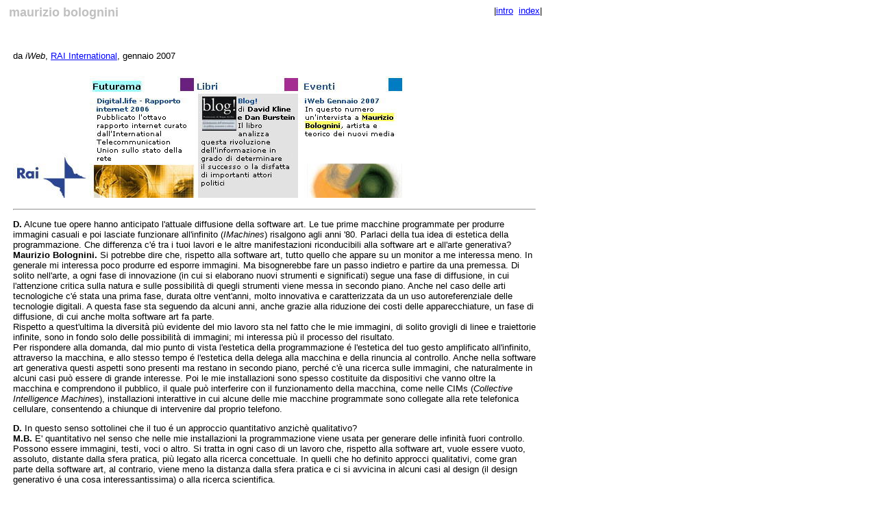

--- FILE ---
content_type: text/html
request_url: http://www.bolognini.org/RAI102006.htm
body_size: 3617
content:
<html>

<head>
<meta http-equiv="content-type" content="text/html;charset=ISO-8859-1">
<meta name="generator" content="Microsoft FrontPage 12.0">
<meta name="ProgId" content="FrontPage.Editor.Document">
<title>maurizio bolognini </title>
<LINK rel="shortcut icon" href="LOGOB.GIF">
</head>

<body bgcolor="#ffffff" text="#000000">

<table width="783" cellpadding="0" cellspacing="0" border="0">
  <tr>
    <td valign="top" align="left" width="359"><b><font face="Verdana, tahoma, arial" size="4" color="#000000">&nbsp;</font><font face="Verdana, tahoma, arial" size="4" color="#C0C0C0">maurizio
      bolognini</font></b><font face="tahoma, arial" size="2" color="#000000">&nbsp;&nbsp;</font></td>
    <td valign="top" align="right" width="398"><font face="tahoma, arial" size="2">&nbsp;
      |<a href="intro.htm">intro</a>&nbsp; <a href="index.htm">index</a>|</font></td>
  </tr>
</table>
<table border="0" cellpadding="0" cellspacing="2" width="776">
  <tr>
    <td valign="top" width="770"><font face="tahoma, arial" size="2"><br>
      <br>
      </font></td>
  </tr>
</table>

<table border="0" cellspacing="10" width="760">
  <tr>
    <td width="488"> 
<font size="2" face="tahoma, arial"><span style="mso-fareast-font-family: Times New Roman; mso-ansi-language: IT; mso-fareast-language: IT; mso-bidi-language: AR-SA">da <i>iWeb</i>,
<a target="rai" href="http://www.italica.rai.it/multimedia/iweb_gennaio_07/index.htm"> RAI International</a>,
gennaio
2007</span></font> 
</td>
    <td width="234"> 
</td></tr></table>
<table border="0" cellspacing="10" width="785">
  <tr>
    <td width="761"> 

<p><img border="0" src="imgs/IWEB.JPG" width="571" height="178"></p>
<hr>
<font face="tahoma, arial" size="2" color="#000000">
<p><b>D.</b> Alcune
tue opere hanno anticipato l'attuale diffusione della software art. Le tue
prime macchine programmate per produrre immagini casuali e poi lasciate
funzionare all'infinito (<i>IMachines</i>) risalgono agli anni '80. Parlaci
della tua idea di estetica della programmazione. Che differenza c'&eacute; tra i
tuoi lavori e le altre manifestazioni riconducibili alla
software art e all'arte generativa?<b><br>
Maurizio Bolognini.</b> Si potrebbe dire che, rispetto alla
software art, tutto quello che appare su un monitor a me interessa meno. In
generale mi interessa poco produrre ed esporre immagini. Ma bisognerebbe fare un
passo indietro e partire da una premessa. Di solito nell'arte, a ogni fase di
innovazione (in cui si elaborano nuovi strumenti e significati) segue una fase
di diffusione, in cui l'attenzione critica sulla natura e sulle possibilit&agrave;
di quegli strumenti viene messa in secondo piano. Anche nel caso delle arti
tecnologiche c'&eacute; stata una prima fase, durata oltre vent'anni, molto
innovativa e caratterizzata da un uso autoreferenziale delle tecnologie
digitali. A questa fase sta seguendo da alcuni anni, anche grazie alla riduzione
dei costi delle apparecchiature, un fase di diffusione, di cui anche molta
software art fa parte.<br>
Rispetto a quest'ultima la diversità pi&ugrave; evidente del mio
lavoro sta nel fatto che le mie immagini, di solito grovigli di linee e traiettorie
infinite, sono in fondo solo delle possibilità di immagini; mi interessa pi&ugrave;
il processo del risultato. <br>Per rispondere alla domanda, dal mio punto di
vista l'estetica della programmazione &eacute; l'estetica del tuo gesto
amplificato all'infinito, attraverso la macchina, e allo stesso tempo &eacute;
l'estetica della delega alla macchina e della rinuncia al controllo. Anche
nella software art generativa questi aspetti sono presenti ma restano in secondo piano,
perch&eacute; c'&egrave; una ricerca sulle immagini, che naturalmente in alcuni casi pu&ograve; essere di grande
interesse. Poi le mie installazioni sono spesso costituite da dispositivi che vanno
oltre la macchina e comprendono il pubblico, il quale pu&ograve; interferire con il
funzionamento della macchina, come nelle CIMs (<i>Collective Intelligence
Machines</i>),
installazioni interattive in cui alcune delle mie macchine programmate sono
collegate alla rete telefonica cellulare, consentendo a chiunque di intervenire
dal proprio telefono.</p>
<p><b>D.</b> In questo
senso sottolinei che il tuo &eacute; un approccio quantitativo anzich&egrave; qualitativo?<b><br>
M.B.</b> E' quantitativo nel senso che nelle mie installazioni la programmazione
viene usata per generare delle infinità fuori controllo. Possono essere
immagini, testi, voci o altro. Si tratta in ogni caso di un lavoro che, 
rispetto alla software art, vuole
essere vuoto, assoluto, distante dalla sfera pratica, pi&ugrave; legato alla
ricerca concettuale. In quelli che ho definito approcci qualitativi, come gran
parte della software art, al contrario, viene meno la distanza dalla sfera
pratica e ci si avvicina in alcuni casi al design (il design generativo &eacute;
una cosa interessantissima) o alla ricerca scientifica.</p>
<p><b>D.</b> Una delle
caratteristiche comuni alle tue produzioni &eacute; la rinuncia al controllo. In che
modo viene messa in atto? E con quale risultato?<b><br>
M.B.</b> In tutti i modi possibili: attraverso algoritmi o prendendo dati da fonti
esterne o coinvolgendo il pubblico stesso. Il risultato &eacute; evidente. I lavori a cui ti
riferisci sono fatti di delega al dispositivo (e questo pu&ograve; estendersi fino a
comprendere qualsiasi cosa, il pubblico in primo luogo), di rinuncia al
controllo, di caos, di sproporzione tra l'artista e il suo lavoro, che tende a
oltrepassarlo. Ma anche di contemplazione del caos e della sproporzione, che per
la prima volta, grazie alla tecnologie digitali, possono diventare oggetto di
sperimentazione.</p>
<p><b>D.</b> In che termini si pu&ograve;
parlare d'<i>infoinstallazioni</i> per riferirsi ai tuoi dispositivi?<b><br>
M.B.</b> Ho
usato questa definizione qualche anno fa (riprendendola pi&ugrave; tardi come titolo
di due mostre, al Museo Laboratorio dell'Università di Roma e al WHACenter di
New York), per dire che con la definizione di <i>media art</i> si
tende a mettere insieme cose molto diverse e non equivalenti. In particolare
volevo sottolineare la differenza rispetto alle videoinstallazioni, che sono
legate alla rappresentazione, mentre le infoinstallazioni, basate sull'uso di
computer e reti, possono andare oltre: sono generative. Le infoinstallazioni
sono l'arte resa possibile dalla seconda fase dell'elettricità, che &eacute;
digitale.
<p><b>D.</b> E di
queste fanno parte per esempio le tue <i>IMachines</i>, i <i>Computer
sigillati</i>, le <i>Collective Intelligence Machines</i>, <i>Atlas 2</i>, <i>Aims</i>&#8230;
Puoi descrivere alcuni di questi lavori?<b><br>
M.B.</b> Le <i>IMachines</i> e i <i>Computer sigillati</i>
sono macchine programmate (alcune da oltre 15 anni, e sono ormai centinaia) per
produrre flussi di immagini casuali, o altri tipi di elaborazione, e poi
lasciate funzionare indefinitamente; nel secondo caso senza monitor. In questa
serie la delega alla macchina avviene attraverso algoritmi che utilizzando la
possibilità dei computer di generare numeri pseudocasuali, impiegandoli poi per
provocare eventi casuali di diverso tipo.</font>
<font face="tahoma, arial" size="2" color="#000000">
<i>Atlas 2</i> &eacute; una serie pi&ugrave; recente, realizzata distribuendo a
decine di programmatori non artisti uno dei tanti software usati nei <i>Computer sigillati</i>,
in modo che passasse di mano e fosse modificato senza vincoli, se non quello di
mantenere il flusso all'infinito. 
Diverse sono le CIMs. In questo caso si tratta di lavori
interattivi in cui viene coinvolto il pubblico e ciascuno pu&ograve; modificare
(inviando SMS dal proprio telefono) alcuni parametri da cui dipendono
altrettante caratteristiche del flusso di immagini, che sono proiettate a
grandissima dimensione e reagiscono alle continue sollecitazioni. I telefoni
cellulari stanno diventando terminali
intelligenti e questo ci libera dalle postazioni fisse e dallo schermo,
spostando l'azione ovunque. In queste installazioni
la rete telefonica &eacute; usata anche per coordinare postazioni diverse, che possono
trovarsi anche all'esterno e in molti luoghi, senza limiti geografici...</font><p><font face="tahoma, arial" color="#000000" size="1">(una versione più ampia
dell'intervista è in M. Bolognini, <i>Postdigitale. Conversazioni sull'arte e
le nuove tecnologie</i>, Carocci, Roma 2008)</font>
<font face="tahoma, arial" size="2" color="#000000">
<br>
<hr>
    </font>
</td></tr></table>
<p>&nbsp;</p>


</body>

</html>
